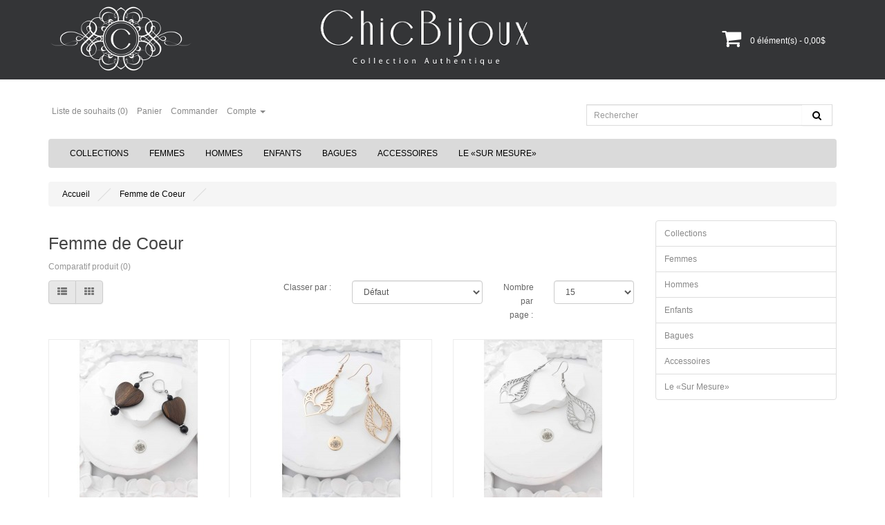

--- FILE ---
content_type: text/html; charset=utf-8
request_url: https://www.chicbijoux.ca/index.php?route=product/category&path=87
body_size: 4417
content:
<!DOCTYPE html>
<!--[if IE]><![endif]-->
<!--[if IE 8 ]><html dir="ltr" lang="fr" class="ie8"><![endif]-->
<!--[if IE 9 ]><html dir="ltr" lang="fr" class="ie9"><![endif]-->
<!--[if (gt IE 9)|!(IE)]><!-->

<html dir="ltr" lang="fr"  xmlns="http://www.w3.org/1999/xhtml"
      xmlns:fb="http://ogp.me/ns/fb#">
<!--<![endif]-->
<head>
<meta charset="UTF-8" />
<meta name="viewport" content="width=device-width, initial-scale=1" />
<meta http-equiv="X-UA-Compatible" content="IE=edge" />
<meta property="fb:app_id" content="1638945893102812" />
<meta property="og:title" content="Femme de Coeur" >
<meta property="og:description" content="" >
<meta property="og:url" content="http://www.chicbijoux.ca/index.php?route=product/category&path=87" >
<meta property="og:site_name" content="ChicBijoux" >
<meta property="og:image" content="image/cache/catalog/logo-100-300x300.png" >
<meta property="og:image:width" content="300" >
<meta property="og:image:height" content="300" >
<meta property="og:url" content="https://www.chicbijoux.ca/index.php?route=product/category&amp;path=87" >
<meta property="og:type" content="website" >
<meta property="og:type" content="website" >
<title>Femme de Coeur</title>

<script src="catalog/view/javascript/jquery/jquery-2.1.1.min.js" type="text/javascript"></script>
<link href="catalog/view/javascript/bootstrap/css/bootstrap.min.css" rel="stylesheet" media="screen" />
<script src="catalog/view/javascript/bootstrap/js/bootstrap.min.js" type="text/javascript"></script>
<link href="catalog/view/javascript/font-awesome/css/font-awesome.min.css" rel="stylesheet" type="text/css" />
<link href="//fonts.googleapis.com/css?family=Open+Sans:400,400i,300,700" rel="stylesheet" type="text/css" />

<script>
  // window.fbAsyncInit = function() {
  //   FB.init({
  //     appId      : '1638945893102812',
  //     xfbml      : true,
  //     version    : 'v2.7'
  //   });
  // };

  // (function(d, s, id){
  //    var js, fjs = d.getElementsByTagName(s)[0];
  //    if (d.getElementById(id)) {return;}
  //    js = d.createElement(s); js.id = id;
  //    js.src = "//connect.facebook.net/en_US/sdk.js";
  //    fjs.parentNode.insertBefore(js, fjs);
  //  }(document, 'script', 'facebook-jssdk'));
</script>

<link rel="canonical" href="http://www.chicbijoux.ca/index.php?route=product/category&path=87" />

<script src="catalog/view/javascript/common.js" type="text/javascript"></script>
<link href="https://www.chicbijoux.ca/index.php?route=product/category&amp;path=87" rel="canonical" />
<link href="image/catalog/logo-100.png" rel="icon" />
<link href="catalog/view/theme/theme_dark/stylesheet/stylesheet.css" rel="stylesheet">
<script>
  (function(i,s,o,g,r,a,m){i['GoogleAnalyticsObject']=r;i[r]=i[r]||function(){
  (i[r].q=i[r].q||[]).push(arguments)},i[r].l=1*new Date();a=s.createElement(o),
  m=s.getElementsByTagName(o)[0];a.async=1;a.src=g;m.parentNode.insertBefore(a,m)
  })(window,document,'script','https://www.google-analytics.com/analytics.js','ga');

  ga('create', 'UA-79837050-1', 'auto');
  ga('send', 'pageview');

</script>


				<meta property="og:title" content="Femme de Coeur" >
                <meta property="og:description" content="" >
												<meta property="og:site_name" content="ChicBijoux" >
				                <meta property="og:image" content="image/cache/catalog/logo-100-300x300.png" >
                                <meta property="og:image:width" content="300" >
                                <meta property="og:image:height" content="300" >
                                <meta property="og:url" content="https://www.chicbijoux.ca/index.php?route=product/category&amp;path=87" >
                                <meta property="og:type" content="website" >
                                <meta property="og:type" content="website" >
                                
</head>
<body class="product-category-87">


<div id="fb-root"></div>
<script>(function(d, s, id) {
  var js, fjs = d.getElementsByTagName(s)[0];
  if (d.getElementById(id)) return;
  js = d.createElement(s); js.id = id;
  js.src = "//connect.facebook.net/fr_CA/sdk.js#xfbml=1&version=v2.7&appId=1638945893102812";
  fjs.parentNode.insertBefore(js, fjs);
}(document, 'script', 'facebook-jssdk'));</script>

<div id="banner">
<div  class="container">
    <div class="row">
      <div class="col-sm-4">
		<div id="logo">
                    <a href="http://www.chicbijoux.ca/index.php?route=common/home"><img src="image/catalog/logo-100.png" style="padding-top:5px;" title="ChicBijoux" alt="ChicBijoux" class="img-responsive" /></a>
                  </div>
	  </div>
      <div class="col-sm-5 hidden-xs" style="text-align: left;">
		<img src="image/catalog/logomain3.png" style="margin-top:10px;" />
      </div>
      <div class="col-sm-5 visible-xs" style="text-align: center;">
		<img src="image/catalog/mobile.png" style="margin-top:10px;" />
      </div>
      
      <div class="col-sm-3"><div id="cart" class="btn-group btn-block">
  <button type="button" data-toggle="dropdown" data-loading-text="T&eacute;l&eacute;chargement..." class="btn btn-inverse btn-block btn-lg dropdown-toggle">
	<i class="fa fa-shopping-cart" style="font-size: 30px;margin-right: 10px;"></i>
    <span id="cart-total" style="vertical-align: text-bottom;">0 &eacute;l&eacute;ment(s) - 0,00$</span></button>
  <ul class="dropdown-menu pull-right">
        <li>
      <p class="text-center">Votre panier est vide !</p>
    </li>
      </ul>
</div>
</div>
	</div>
	</div>
</div>
<nav id="top">
  <div class="container">  
	<!--
    	
    -->

    <div id="top-links" class="nav pull-right">
	<div class="row">
	<div class="col-sm-8">
      <ul class="list-inline">
	  <!--
        <li><a href="http://www.chicbijoux.ca/index.php?route=information/contact"><i class="fa fa-phone"></i></a> <span class="hidden-xs hidden-sm hidden-md">4388707012</span></li>
		-->
        <li><a href="https://www.chicbijoux.ca/index.php?route=account/wishlist" id="wishlist-total" title="Liste de souhaits (0)">Liste de souhaits (0)</a></li>
        <li><a href="http://www.chicbijoux.ca/index.php?route=checkout/cart" title="Panier">Panier</a></li>
        <li><a href="https://www.chicbijoux.ca/index.php?route=checkout/checkout" title="Commander">Commander</a></li>
		
        <li class="dropdown"><a href="https://www.chicbijoux.ca/index.php?route=account/account" title="Compte" class="dropdown-toggle" data-toggle="dropdown">Compte <span class="caret"></span></a>
          <ul class="dropdown-menu dropdown-menu-right">
                        <li><a href="https://www.chicbijoux.ca/index.php?route=account/register">S&#8217;enregistrer</a></li>
            <li><a href="https://www.chicbijoux.ca/index.php?route=account/login">Connexion</a></li>
                      </ul>
        </li>
            <li>
            </li>
      </ul>
	  </div>
	  <div class="col-sm-4">
		<div id="search" class="input-group">
  <input type="text" name="search" value="" placeholder="Rechercher" class="form-control input-lg" />
  <span class="input-group-btn">
    <button type="button" class="btn btn-default btn-lg"><i class="fa fa-search"></i></button>
  </span>
</div>	  </div>
	  </div>	  
    </div>
  </div>
</nav>
<div class="container">
  <nav id="menu" class="navbar">
    <div class="navbar-header"><span id="category" class="visible-xs">Cat&eacute;gories</span>
      <button type="button" class="btn btn-navbar navbar-toggle" data-toggle="collapse" data-target=".navbar-ex1-collapse"><i class="fa fa-bars"></i></button>
    </div>
    <div class="collapse navbar-collapse navbar-ex1-collapse">
      <ul class="nav navbar-nav">
                        <li class="dropdown"><a href="http://www.chicbijoux.ca/index.php?route=product/category&amp;path=59" class="dropdown-toggle" data-toggle="dropdown">Collections</a>
          <div class="dropdown-menu">
            <div class="dropdown-inner">
                            <ul class="list-unstyled">
                                <li><a href="http://www.chicbijoux.ca/index.php?route=product/category&amp;path=59_88">Cardio Plein Air</a></li>
                                <li><a href="http://www.chicbijoux.ca/index.php?route=product/category&amp;path=59_75">Chic &amp; Classique</a></li>
                                <li><a href="http://www.chicbijoux.ca/index.php?route=product/category&amp;path=59_87">Femme de Coeur</a></li>
                                <li><a href="http://www.chicbijoux.ca/index.php?route=product/category&amp;path=59_92">Les Copines</a></li>
                                <li><a href="http://www.chicbijoux.ca/index.php?route=product/category&amp;path=59_82">Les Inoubliables</a></li>
                                <li><a href="http://www.chicbijoux.ca/index.php?route=product/category&amp;path=59_76">Les Turquoises</a></li>
                                <li><a href="http://www.chicbijoux.ca/index.php?route=product/category&amp;path=59_89">natürSUP</a></li>
                                <li><a href="http://www.chicbijoux.ca/index.php?route=product/category&amp;path=59_74">Nomade</a></li>
                                <li><a href="http://www.chicbijoux.ca/index.php?route=product/category&amp;path=59_83">Ollie</a></li>
                                <li><a href="http://www.chicbijoux.ca/index.php?route=product/category&amp;path=59_60">Pénombre</a></li>
                                <li><a href="http://www.chicbijoux.ca/index.php?route=product/category&amp;path=59_93">Porteur d'ESPOIR</a></li>
                                <li><a href="http://www.chicbijoux.ca/index.php?route=product/category&amp;path=59_90">Vivre autrement</a></li>
                                <li><a href="http://www.chicbijoux.ca/index.php?route=product/category&amp;path=59_63">Zénitude</a></li>
                              </ul>
                          </div>
            <a href="http://www.chicbijoux.ca/index.php?route=product/category&amp;path=59" class="see-all">Voir tout</a> </div>
        </li>
                                <li class="dropdown"><a href="http://www.chicbijoux.ca/index.php?route=product/category&amp;path=61" class="dropdown-toggle" data-toggle="dropdown">Femmes</a>
          <div class="dropdown-menu">
            <div class="dropdown-inner">
                            <ul class="list-unstyled">
                                <li><a href="http://www.chicbijoux.ca/index.php?route=product/category&amp;path=61_62">Boucles d'oreilles</a></li>
                                <li><a href="http://www.chicbijoux.ca/index.php?route=product/category&amp;path=61_71">Bracelets</a></li>
                                <li><a href="http://www.chicbijoux.ca/index.php?route=product/category&amp;path=61_66">Colliers</a></li>
                              </ul>
                          </div>
            <a href="http://www.chicbijoux.ca/index.php?route=product/category&amp;path=61" class="see-all">Voir tout</a> </div>
        </li>
                                <li class="dropdown"><a href="http://www.chicbijoux.ca/index.php?route=product/category&amp;path=64" class="dropdown-toggle" data-toggle="dropdown">Hommes</a>
          <div class="dropdown-menu">
            <div class="dropdown-inner">
                            <ul class="list-unstyled">
                                <li><a href="http://www.chicbijoux.ca/index.php?route=product/category&amp;path=64_65">Bracelets</a></li>
                                <li><a href="http://www.chicbijoux.ca/index.php?route=product/category&amp;path=64_68">Colliers</a></li>
                              </ul>
                          </div>
            <a href="http://www.chicbijoux.ca/index.php?route=product/category&amp;path=64" class="see-all">Voir tout</a> </div>
        </li>
                                <li class="dropdown"><a href="http://www.chicbijoux.ca/index.php?route=product/category&amp;path=70" class="dropdown-toggle" data-toggle="dropdown">Enfants</a>
          <div class="dropdown-menu">
            <div class="dropdown-inner">
                            <ul class="list-unstyled">
                                <li><a href="http://www.chicbijoux.ca/index.php?route=product/category&amp;path=70_73">Boucles d'oreilles</a></li>
                              </ul>
                          </div>
            <a href="http://www.chicbijoux.ca/index.php?route=product/category&amp;path=70" class="see-all">Voir tout</a> </div>
        </li>
                                <li class="dropdown"><a href="http://www.chicbijoux.ca/index.php?route=product/category&amp;path=85" class="dropdown-toggle" data-toggle="dropdown">Bagues</a>
          <div class="dropdown-menu">
            <div class="dropdown-inner">
                            <ul class="list-unstyled">
                                <li><a href="http://www.chicbijoux.ca/index.php?route=product/category&amp;path=85_86">Bagues méditatives</a></li>
                              </ul>
                          </div>
            <a href="http://www.chicbijoux.ca/index.php?route=product/category&amp;path=85" class="see-all">Voir tout</a> </div>
        </li>
                                <li class="dropdown"><a href="http://www.chicbijoux.ca/index.php?route=product/category&amp;path=77" class="dropdown-toggle" data-toggle="dropdown">Accessoires</a>
          <div class="dropdown-menu">
            <div class="dropdown-inner">
                            <ul class="list-unstyled">
                                <li><a href="http://www.chicbijoux.ca/index.php?route=product/category&amp;path=77_95">Bouchons bouteille de vin</a></li>
                                <li><a href="http://www.chicbijoux.ca/index.php?route=product/category&amp;path=77_94">Broches</a></li>
                                <li><a href="http://www.chicbijoux.ca/index.php?route=product/category&amp;path=77_96">Identification verre à vin</a></li>
                                <li><a href="http://www.chicbijoux.ca/index.php?route=product/category&amp;path=77_78">Porte-clés</a></li>
                                <li><a href="http://www.chicbijoux.ca/index.php?route=product/category&amp;path=77_79">Signets</a></li>
                                <li><a href="http://www.chicbijoux.ca/index.php?route=product/category&amp;path=77_80">Stylos-Stylisés</a></li>
                              </ul>
                          </div>
            <a href="http://www.chicbijoux.ca/index.php?route=product/category&amp;path=77" class="see-all">Voir tout</a> </div>
        </li>
                                <li><a href="http://www.chicbijoux.ca/index.php?route=product/category&amp;path=84">Le «Sur Mesure»</a></li>
                        
      </ul>
    </div>
  </nav>
</div>
<div class="container">
  <ul class="breadcrumb">
        <li><a href="http://www.chicbijoux.ca/index.php?route=common/home">Accueil</a></li>
        <li><a href="http://www.chicbijoux.ca/index.php?route=product/category&amp;path=87">Femme de Coeur</a></li>
      </ul>
  <div class="row">
                <div id="content" class="col-sm-9">      <h2>Femme de Coeur</h2>
                        <p><a href="http://www.chicbijoux.ca/index.php?route=product/compare" id="compare-total">Comparatif produit (0)</a></p>
      <div class="row">
        <div class="col-md-4">
          <div class="btn-group hidden-xs">
            <button type="button" id="list-view" class="btn btn-default" data-toggle="tooltip" title="Liste"><i class="fa fa-th-list"></i></button>
            <button type="button" id="grid-view" class="btn btn-default" data-toggle="tooltip" title="Grille"><i class="fa fa-th"></i></button>
          </div>
        </div>
        <div class="col-md-2 text-right">
          <label class="control-label" for="input-sort">Classer par :</label>
        </div>
        <div class="col-md-3 text-right">
          <select id="input-sort" class="form-control" onchange="location = this.value;">
                                    <option value="http://www.chicbijoux.ca/index.php?route=product/category&amp;path=87&amp;sort=p.sort_order&amp;order=ASC" selected="selected">D&eacute;faut</option>
                                                <option value="http://www.chicbijoux.ca/index.php?route=product/category&amp;path=87&amp;sort=pd.name&amp;order=ASC">Nom par ordre croissant (de A &agrave; Z)</option>
                                                <option value="http://www.chicbijoux.ca/index.php?route=product/category&amp;path=87&amp;sort=pd.name&amp;order=DESC">Nom par ordre d&eacute;croissant (de Z &agrave; A)</option>
                                                <option value="http://www.chicbijoux.ca/index.php?route=product/category&amp;path=87&amp;sort=p.price&amp;order=ASC">Prix du plus faible au plus fort</option>
                                                <option value="http://www.chicbijoux.ca/index.php?route=product/category&amp;path=87&amp;sort=p.price&amp;order=DESC">Prix du plus fort au plus faible</option>
                                                <option value="http://www.chicbijoux.ca/index.php?route=product/category&amp;path=87&amp;sort=p.model&amp;order=ASC">Mod&egrave;le par ordre croissant (de A &agrave; Z)</option>
                                                <option value="http://www.chicbijoux.ca/index.php?route=product/category&amp;path=87&amp;sort=p.model&amp;order=DESC">Mod&egrave;le par ordre d&eacute;croissant (de Z &agrave; A)</option>
                                  </select>
        </div>
        <div class="col-md-1 text-right">
          <label class="control-label" for="input-limit">Nombre par page :</label>
        </div>
        <div class="col-md-2 text-right">
          <select id="input-limit" class="form-control" onchange="location = this.value;">
                                    <option value="http://www.chicbijoux.ca/index.php?route=product/category&amp;path=87&amp;limit=15" selected="selected">15</option>
                                                <option value="http://www.chicbijoux.ca/index.php?route=product/category&amp;path=87&amp;limit=25">25</option>
                                                <option value="http://www.chicbijoux.ca/index.php?route=product/category&amp;path=87&amp;limit=50">50</option>
                                                <option value="http://www.chicbijoux.ca/index.php?route=product/category&amp;path=87&amp;limit=75">75</option>
                                                <option value="http://www.chicbijoux.ca/index.php?route=product/category&amp;path=87&amp;limit=100">100</option>
                                  </select>
        </div>
      </div>
      <br />
      <div class="row">
                <div class="product-layout product-list col-xs-12">
          <div class="product-thumb">
            <div class="image"><a href="http://www.chicbijoux.ca/index.php?route=product/product&amp;path=87&amp;product_id=239"><img src="image/cache/catalog/Chic et classique/BO coeur imitant bois-228x228.jpg" alt="Boucles d'oreilles Femme de Coeur BF-01" title="Boucles d'oreilles Femme de Coeur BF-01" class="img-responsive" /></a></div>
            <div>
              <div class="caption">
                <h4><a href="http://www.chicbijoux.ca/index.php?route=product/product&amp;path=87&amp;product_id=239">Boucles d'oreilles Femme de Coeur BF-01</a></h4>
				                <p class="price">
                                    29,99$                                                    </p>
                			  
			  
<!--
                <p>- Crochets en acier inoxydable&nbsp;- Coeur imitant le bois et pierres semi-précieuses: onyxCouleur:..</p>
-->
                					
					
              </div>
              <div class="button-group">
                <!--<button type="button" onclick="cart.add('239', '1');">Ajout au panier</button>

				
                <button type="button" data-toggle="tooltip" title="Ajout &agrave; la liste de souhaits" onclick="wishlist.add('239');"><i class="fa fa-heart"></i></button>
                <button type="button" data-toggle="tooltip" title="Ajout au comparatif" onclick="compare.add('239');"><i class="fa fa-exchange"></i></button>
-->
				</div>
            </div>
          </div>
        </div>
                <div class="product-layout product-list col-xs-12">
          <div class="product-thumb">
            <div class="image"><a href="http://www.chicbijoux.ca/index.php?route=product/product&amp;path=87&amp;product_id=70"><img src="image/cache/catalog/Chic et classique/BO coeur rose gold-228x228.jpg" alt="Boucles d'oreilles Femme de Coeur BF-03" title="Boucles d'oreilles Femme de Coeur BF-03" class="img-responsive" /></a></div>
            <div>
              <div class="caption">
                <h4><a href="http://www.chicbijoux.ca/index.php?route=product/product&amp;path=87&amp;product_id=70">Boucles d'oreilles Femme de Coeur BF-03</a></h4>
				                <p class="price">
                                    32,00$                                                    </p>
                			  
			  
<!--
                <p>- Pièce et crochets en acier inoxydable&nbsp;Couleur: Or rose (rose gold)..</p>
-->
                					
					
              </div>
              <div class="button-group">
                <!--<button type="button" onclick="cart.add('70', '1');">Ajout au panier</button>

				
                <button type="button" data-toggle="tooltip" title="Ajout &agrave; la liste de souhaits" onclick="wishlist.add('70');"><i class="fa fa-heart"></i></button>
                <button type="button" data-toggle="tooltip" title="Ajout au comparatif" onclick="compare.add('70');"><i class="fa fa-exchange"></i></button>
-->
				</div>
            </div>
          </div>
        </div>
                <div class="product-layout product-list col-xs-12">
          <div class="product-thumb">
            <div class="image"><a href="http://www.chicbijoux.ca/index.php?route=product/product&amp;path=87&amp;product_id=296"><img src="image/cache/catalog/BO coeur argent-228x228.jpg" alt="Boucles d'oreilles Femme de Coeur BF-04" title="Boucles d'oreilles Femme de Coeur BF-04" class="img-responsive" /></a></div>
            <div>
              <div class="caption">
                <h4><a href="http://www.chicbijoux.ca/index.php?route=product/product&amp;path=87&amp;product_id=296">Boucles d'oreilles Femme de Coeur BF-04</a></h4>
				                <p class="price">
                                    32,00$                                                    </p>
                			  
			  
<!--
                <p>- Pièce et crochets en acier inoxydable&nbsp;Couleur: Or rose (rose gold)..</p>
-->
                					
					
              </div>
              <div class="button-group">
                <!--<button type="button" onclick="cart.add('296', '1');">Ajout au panier</button>

				
                <button type="button" data-toggle="tooltip" title="Ajout &agrave; la liste de souhaits" onclick="wishlist.add('296');"><i class="fa fa-heart"></i></button>
                <button type="button" data-toggle="tooltip" title="Ajout au comparatif" onclick="compare.add('296');"><i class="fa fa-exchange"></i></button>
-->
				</div>
            </div>
          </div>
        </div>
                <div class="product-layout product-list col-xs-12">
          <div class="product-thumb">
            <div class="image"><a href="http://www.chicbijoux.ca/index.php?route=product/product&amp;path=87&amp;product_id=297"><img src="image/cache/catalog/Chic et classique/BO coeur or-228x228.jpg" alt="Boucles d'oreilles Femme de Coeur BF-05" title="Boucles d'oreilles Femme de Coeur BF-05" class="img-responsive" /></a></div>
            <div>
              <div class="caption">
                <h4><a href="http://www.chicbijoux.ca/index.php?route=product/product&amp;path=87&amp;product_id=297">Boucles d'oreilles Femme de Coeur BF-05</a></h4>
				                <p class="price">
                                    32,00$                                                    </p>
                			  
			  
<!--
                <p>- Pièce et crochets en acier inoxydable plaqués orCouleur: Or&nbsp;..</p>
-->
                					
					
              </div>
              <div class="button-group">
                <!--<button type="button" onclick="cart.add('297', '1');">Ajout au panier</button>

				
                <button type="button" data-toggle="tooltip" title="Ajout &agrave; la liste de souhaits" onclick="wishlist.add('297');"><i class="fa fa-heart"></i></button>
                <button type="button" data-toggle="tooltip" title="Ajout au comparatif" onclick="compare.add('297');"><i class="fa fa-exchange"></i></button>
-->
				</div>
            </div>
          </div>
        </div>
                <div class="product-layout product-list col-xs-12">
          <div class="product-thumb">
            <div class="image"><a href="http://www.chicbijoux.ca/index.php?route=product/product&amp;path=87&amp;product_id=146"><img src="image/cache/catalog/Chic et classique/Bracelet howlite noir-228x228.jpg" alt="Bracelet Femme de Coeur BFC-01" title="Bracelet Femme de Coeur BFC-01" class="img-responsive" /></a></div>
            <div>
              <div class="caption">
                <h4><a href="http://www.chicbijoux.ca/index.php?route=product/product&amp;path=87&amp;product_id=146">Bracelet Femme de Coeur BFC-01</a></h4>
				                <p class="price">
                                    36,00$                                                    </p>
                			  
			  
<!--
                <p>-Bracelet sur élastique- Pierres semi-précieuses: Howlites (blanc &amp; gris) et pierres de lave (no..</p>
-->
                					
					
              </div>
              <div class="button-group">
                <!--<button type="button" onclick="cart.add('146', '1');">Ajout au panier</button>

				
                <button type="button" data-toggle="tooltip" title="Ajout &agrave; la liste de souhaits" onclick="wishlist.add('146');"><i class="fa fa-heart"></i></button>
                <button type="button" data-toggle="tooltip" title="Ajout au comparatif" onclick="compare.add('146');"><i class="fa fa-exchange"></i></button>
-->
				</div>
            </div>
          </div>
        </div>
                <div class="product-layout product-list col-xs-12">
          <div class="product-thumb">
            <div class="image"><a href="http://www.chicbijoux.ca/index.php?route=product/product&amp;path=87&amp;product_id=301"><img src="image/cache/catalog/Chic et classique/Bracelet 6mm jade rose et coeur mini hématite-228x228.jpg" alt="Bracelet Femme de Coeur BFC-02" title="Bracelet Femme de Coeur BFC-02" class="img-responsive" /></a></div>
            <div>
              <div class="caption">
                <h4><a href="http://www.chicbijoux.ca/index.php?route=product/product&amp;path=87&amp;product_id=301">Bracelet Femme de Coeur BFC-02</a></h4>
				                <p class="price">
                                    32,00$                                                    </p>
                			  
			  
<!--
                <p>- Bracelet sur élastique- Pierres semi-précieuses: Jade (rose) et hématite (gris)Couleur: Rose et gr..</p>
-->
                					
					
              </div>
              <div class="button-group">
                <!--<button type="button" onclick="cart.add('301', '1');">Ajout au panier</button>

				
                <button type="button" data-toggle="tooltip" title="Ajout &agrave; la liste de souhaits" onclick="wishlist.add('301');"><i class="fa fa-heart"></i></button>
                <button type="button" data-toggle="tooltip" title="Ajout au comparatif" onclick="compare.add('301');"><i class="fa fa-exchange"></i></button>
-->
				</div>
            </div>
          </div>
        </div>
                <div class="product-layout product-list col-xs-12">
          <div class="product-thumb">
            <div class="image"><a href="http://www.chicbijoux.ca/index.php?route=product/product&amp;path=87&amp;product_id=300"><img src="image/cache/catalog/Chic et classique/Bracelet mahogany et jade rose-228x228.jpg" alt="Bracelet Femme de Coeur BFC-03" title="Bracelet Femme de Coeur BFC-03" class="img-responsive" /></a></div>
            <div>
              <div class="caption">
                <h4><a href="http://www.chicbijoux.ca/index.php?route=product/product&amp;path=87&amp;product_id=300">Bracelet Femme de Coeur BFC-03</a></h4>
				                <p class="price">
                                    36,00$                                                    </p>
                			  
			  
<!--
                <p>- Bracelet sur élastique- Pierres semi-précieuses: Jade (rose) et obsidienne (acajou)Couleur: Rose e..</p>
-->
                					
					
              </div>
              <div class="button-group">
                <!--<button type="button" onclick="cart.add('300', '1');">Ajout au panier</button>

				
                <button type="button" data-toggle="tooltip" title="Ajout &agrave; la liste de souhaits" onclick="wishlist.add('300');"><i class="fa fa-heart"></i></button>
                <button type="button" data-toggle="tooltip" title="Ajout au comparatif" onclick="compare.add('300');"><i class="fa fa-exchange"></i></button>
-->
				</div>
            </div>
          </div>
        </div>
                <div class="product-layout product-list col-xs-12">
          <div class="product-thumb">
            <div class="image"><a href="http://www.chicbijoux.ca/index.php?route=product/product&amp;path=87&amp;product_id=305"><img src="image/cache/catalog/Chic et classique/Bracelet aventurine bleue grain dsel-228x228.jpg" alt="Bracelet Femme de Coeur BFC-04 ''Grain d'Sel''" title="Bracelet Femme de Coeur BFC-04 ''Grain d'Sel''" class="img-responsive" /></a></div>
            <div>
              <div class="caption">
                <h4><a href="http://www.chicbijoux.ca/index.php?route=product/product&amp;path=87&amp;product_id=305">Bracelet Femme de Coeur BFC-04 ''Grain d'Sel''</a></h4>
				                <p class="price">
                                    36,00$                                                    </p>
                			  
			  
<!--
                <p>- Bracelet sur élastique- Pierres semi-précieuses: Aventurine bleues et jade blancCouleur: Bleu et b..</p>
-->
                					
					
              </div>
              <div class="button-group">
                <!--<button type="button" onclick="cart.add('305', '1');">Ajout au panier</button>

				
                <button type="button" data-toggle="tooltip" title="Ajout &agrave; la liste de souhaits" onclick="wishlist.add('305');"><i class="fa fa-heart"></i></button>
                <button type="button" data-toggle="tooltip" title="Ajout au comparatif" onclick="compare.add('305');"><i class="fa fa-exchange"></i></button>
-->
				</div>
            </div>
          </div>
        </div>
                <div class="product-layout product-list col-xs-12">
          <div class="product-thumb">
            <div class="image"><a href="http://www.chicbijoux.ca/index.php?route=product/product&amp;path=87&amp;product_id=331"><img src="image/cache/catalog/Chic et classique/bracelet rouge coeur-228x228.jpg" alt="Bracelet Femme de Coeur BFC-07" title="Bracelet Femme de Coeur BFC-07" class="img-responsive" /></a></div>
            <div>
              <div class="caption">
                <h4><a href="http://www.chicbijoux.ca/index.php?route=product/product&amp;path=87&amp;product_id=331">Bracelet Femme de Coeur BFC-07</a></h4>
				                <p class="price">
                                    36,00$                                                    </p>
                			  
			  
<!--
                <p>- Bracelet sur élastique- Pierres semi-précieuses: Turquoises rouges- Insertions en acier inoxydable..</p>
-->
                					
					
              </div>
              <div class="button-group">
                <!--<button type="button" onclick="cart.add('331', '1');">Ajout au panier</button>

				
                <button type="button" data-toggle="tooltip" title="Ajout &agrave; la liste de souhaits" onclick="wishlist.add('331');"><i class="fa fa-heart"></i></button>
                <button type="button" data-toggle="tooltip" title="Ajout au comparatif" onclick="compare.add('331');"><i class="fa fa-exchange"></i></button>
-->
				</div>
            </div>
          </div>
        </div>
              </div>
      <div class="row">
        <div class="col-sm-6 text-left"></div>
        <div class="col-sm-6 text-right">Affichage 1 &agrave; 9 de 9 (1 Pages)</div>
      </div>
                  </div>
	  <aside id="column-left" class="col-sm-3 hidden-xs">
    <div class="list-group">
      <a href="http://www.chicbijoux.ca/index.php?route=product/category&amp;path=59" class="list-group-item">Collections</a>
        <a href="http://www.chicbijoux.ca/index.php?route=product/category&amp;path=61" class="list-group-item">Femmes</a>
        <a href="http://www.chicbijoux.ca/index.php?route=product/category&amp;path=64" class="list-group-item">Hommes</a>
        <a href="http://www.chicbijoux.ca/index.php?route=product/category&amp;path=70" class="list-group-item">Enfants</a>
        <a href="http://www.chicbijoux.ca/index.php?route=product/category&amp;path=85" class="list-group-item">Bagues</a>
        <a href="http://www.chicbijoux.ca/index.php?route=product/category&amp;path=77" class="list-group-item">Accessoires</a>
        <a href="http://www.chicbijoux.ca/index.php?route=product/category&amp;path=84" class="list-group-item">Le «Sur Mesure»</a>
    </div>
  </aside>
    </div>
	
</div>
<footer>
  <div class="container">
    <div class="row">
            <div class="col-sm-3">
        <h5>Information</h5>
        <ul class="list-unstyled">
                    <li><a href="http://www.chicbijoux.ca/about_us">À propos de nous</a></li>
                    <li><a href="http://www.chicbijoux.ca/delivery">Livraison et expédition</a></li>
                    <li><a href="http://www.chicbijoux.ca/privacy">Retours et échanges</a></li>
                    <li><a href="http://www.chicbijoux.ca/terms">Termes et conditions </a></li>
                  </ul>
      </div>
            <div class="col-sm-3">
        <h5>Service client</h5>
        <ul class="list-unstyled">
          <li><a href="http://www.chicbijoux.ca/index.php?route=information/contact">Nous contacter</a></li>
          <li><a href="https://www.chicbijoux.ca/index.php?route=account/return/add">Retour de marchandise</a></li>
          <li><a href="http://www.chicbijoux.ca/index.php?route=information/sitemap">Plan du site</a></li>
        </ul>
      </div>
      <div class="col-sm-3">
        <h5>Extras</h5>
        <ul class="list-unstyled">
          <li><a href="https://www.chicbijoux.ca/index.php?route=account/voucher">Certificats cadeaux</a></li>
        </ul>
      </div>
      <div class="col-sm-3">
        <h5>Mon compte</h5>
        <ul class="list-unstyled">
          <li><a href="https://www.chicbijoux.ca/index.php?route=account/account">Mon compte</a></li>
          <li><a href="https://www.chicbijoux.ca/index.php?route=account/order">Historique de commandes</a></li>
          <li><a href="https://www.chicbijoux.ca/index.php?route=account/wishlist">Liste de souhaits</a></li>
          <li><a href="https://www.chicbijoux.ca/index.php?route=account/newsletter">Lettre d&#8217;information</a></li>
        </ul>
      </div>
    </div>
  </div>
</footer>

    <div style="text-align:center;background:black;padding:20px; color:white;">
    	® 2026 ChicBijoux - Tout droits réservés ®    </div>

<script type="text/javascript" src="//s7.addthis.com/js/300/addthis_widget.js#pubid=ra-5851c6da4448fa83"></script> 
</body></html>

--- FILE ---
content_type: text/plain
request_url: https://www.google-analytics.com/j/collect?v=1&_v=j102&a=1332444741&t=pageview&_s=1&dl=https%3A%2F%2Fwww.chicbijoux.ca%2Findex.php%3Froute%3Dproduct%2Fcategory%26path%3D87&ul=en-us%40posix&dt=Femme%20de%20Coeur&sr=1280x720&vp=1280x720&_u=IEBAAEABAAAAACAAI~&jid=107200334&gjid=405111202&cid=260897874.1768786332&tid=UA-79837050-1&_gid=1644512006.1768786332&_r=1&_slc=1&z=1958049790
body_size: -450
content:
2,cG-LRHVMVZV57